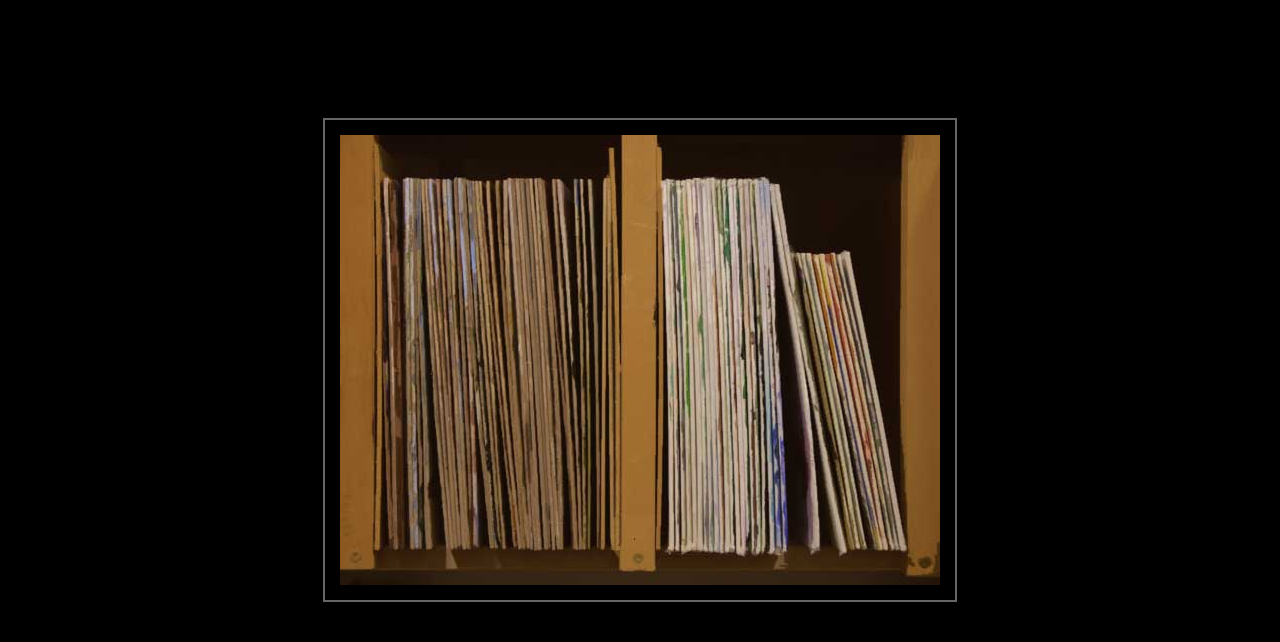

--- FILE ---
content_type: text/html
request_url: https://barrysmylie.com/galleries/helix/pages/000.htm
body_size: 408
content:
<!DOCTYPE HTML PUBLIC "-//W3C//DTD HTML 4.01 Transitional//EN">
<html>
<head>
<title>000</title>
<meta http-equiv="Content-Type" content="text/html; charset=iso-8859-1">
<style type="text/css">
<!--
body {
	background-color: #000000;
}
body,td,th {
	font-family: Arial, Helvetica, sans-serif;
	font-size: 9px;
	color: #FFFFFF;
}
a:link {
	color: #666666;
}
a:visited {
	color: #CCCCCC;
}
a:hover {
	color: #660000;
}
a:active {
	color: #999999;
}
.style2 {font-size: 24px}
-->
</style></head>

<body>
<table width="100%" height="100%" border="0" align="center" cellpadding="0" cellspacing="0">
  <tr>
    <td align="center" valign="middle"><table width="428" border="1" cellpadding="15" cellspacing="0" bordercolor="#666666" bgcolor="#000000">
      <tr>
        <td width="414" align="center" valign="middle"><img src="../images/helix.jpg" width="600" height="450"></td>
      </tr>
    </table>    </td>
  </tr>
</table>
 
</body>
</html>
